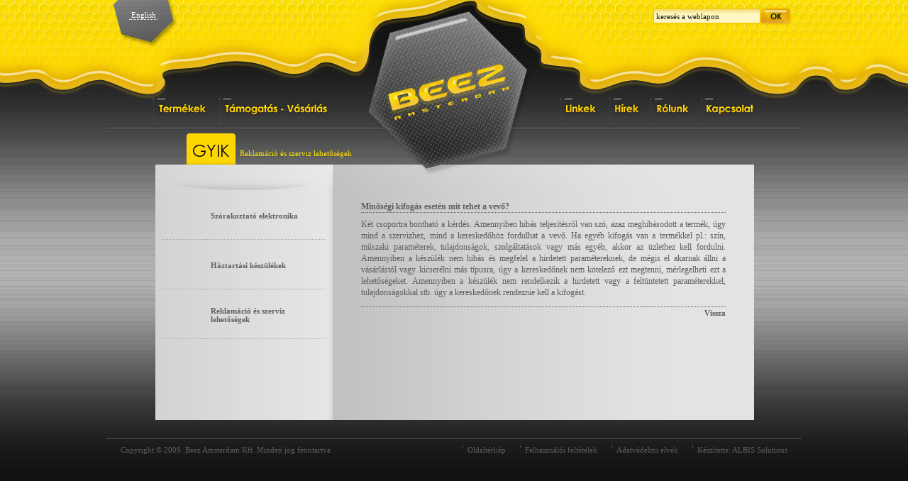

--- FILE ---
content_type: text/html
request_url: http://www.beez.hu/Tamogatas/GyIK/Reklamacio/Minosegi_kifogas_mit_tehet_a_vevo
body_size: 31902
content:
<!DOCTYPE HTML PUBLIC "-//W3C//DTD HTML 4.01 Transitional//EN">
<html>
  <head>
    <title>BEEZ | Támogatás – Vásárlás | GyIK | Reklamáció és szerviz lehetőségek. | Minőségi kifogás esetén mit tehet a vevő?</title>
    <meta name="description"  content="Beez® háztartási- és szórakoztatóelektronika; DVD lejátszók, porszívók, digitális mérlegek, egyéb műszaki cikkek. Beeztosra megy! Copyright © Beez Amsterdam Kft">
    <meta name="keywords"     content="">
    <meta http-equiv="content-type" content="text/html; charset=UTF-8">
    <link rel="shortcut icon" href="http://www.beez.hu/images/beez/logo_kicsi.png" />
    <link href="http://www.beez.hu/ny/css/beez/style.css" rel="stylesheet" type="text/css">
    <script>
      function hide_others(div_id)
        {
          if(div_id!='tcsop_div')document.getElementById('tcsop_div').style.display='none';
          if(div_id!='tamogatas_almenuk_div')document.getElementById('tamogatas_almenuk_div').style.display='none';
          if(div_id!='linkek_almenuk_div')document.getElementById('linkek_almenuk_div').style.display='none';
        }
      function show_this(div_id)
        {
          if(document.getElementById(div_id).style.display=='block')
            {document.getElementById(div_id).style.display='none';}
          else
            {document.getElementById(div_id).style.display='block';}
        }
      function classf(div_id,stilus)
        {
          document.getElementById(div_id).className=stilus;
        }
    </script>
      <!--[if lt IE 7]><style>
      .manual {
      	filter: progid:DXImageTransform.Microsoft.AlphaImageLoader(src='http://www.beez.hu/images/beez/adobe_pdf.png', sizingMethod='crop'); 
      	}
      .manual { 
      	background-image: none; 
      	}
      .manual2 {
      	filter: progid:DXImageTransform.Microsoft.AlphaImageLoader(src='http://www.beez.hu/images/beez/adobe_pdf.png', sizingMethod='crop'); 
      	}
      .manual2 { 
      	background-image: none; 
      	}
      .upgrade {
      	filter: progid:DXImageTransform.Microsoft.AlphaImageLoader(src='http://www.beez.hu/images/beez/zip.png', sizingMethod='crop'); 
      	}
      .upgrade { 
      	background-image: none; 
      	}
      .honey_logo {
      	background: url(http://www.beez.hu/images/beez/honey_logo_transp.png) top center repeat-x;
      	}
      .honey_logo {
      	filter: progid:DXImageTransform.Microsoft.AlphaImageLoader(src='http://www.beez.hu/images/beez/honey_logo_transp.png', sizingMethod='crop'); 
      	}
      .honey_logo { 
      	background-image: none; 
      	}
      .header_menu {
      	filter: progid:DXImageTransform.Microsoft.AlphaImageLoader(src='http://www.beez.hu/images/beez/header_pocok_sel.png', sizingMethod='crop'); 
      	}
      .header_menu { 
      	background-image: none; 
      	}
      .header_menu_sel {
      	filter: progid:DXImageTransform.Microsoft.AlphaImageLoader(src='http://www.beez.hu/images/beez/header_pocok_sel.png', sizingMethod='crop'); 
      	}
      .header_menu_sel { 
      	background-image: none; 
      	}
      .termek_fel {
      	filter: progid:DXImageTransform.Microsoft.AlphaImageLoader(src='http://www.beez.hu/images/beez/termek_fel.png', sizingMethod='crop'); 
      	}
      .termek_fel { 
      	background-image: none; 
      	}
      .termek_fel_over {
      	filter: progid:DXImageTransform.Microsoft.AlphaImageLoader(src='http://www.beez.hu/images/beez/termek_fel_over.png', sizingMethod='crop'); 
      	}
      .termek_fel_over { 
      	background-image: none; 
      	}
      .termek_le {
      	filter: progid:DXImageTransform.Microsoft.AlphaImageLoader(src='http://www.beez.hu/images/beez/termek_le.png', sizingMethod='crop'); 
      	}
      .termek_le { 
      	background-image: none; 
      	}
      .termek_le_over {
      	filter: progid:DXImageTransform.Microsoft.AlphaImageLoader(src='http://www.beez.hu/images/beez/termek_le_over.png', sizingMethod='crop'); 
      	}
      .termek_le_over { 
      	background-image: none; 
      	}

      </style><![endif]-->

  </head>
  <body>
        <div style="margin:0;width:100%;height:670px;color:#ffffff;text-align:center;vertical-align:top;background: url(http://www.beez.hu/images/beez/honey_logo.jpg) top center repeat-x;">
          <div style="margin: auto;width:980px;height:670px;border:0px solid #000000;">
              <div style="width:980px;height:63px;text-align:left;vertical-align:top;padding-left:10px;">
                  <table cellpadding="0" cellspacing="0" border="0" width="956" height="38" style="margin-left:0px;margin-right:0px;vertical-align:top;color:#000000;" align="left" >
                  	<tr>	
                  	  <td width="260" align="left" style="padding-left:22px;"">
                  	  	<div style="margin-left:0px;margin-top:6px;border-bottom:1px dotted #ffffff;width:40px;text-align:center;"><a href="http://www.beez.hu/pages/beez/nyelvvalaszto.php?orig_path=Tamogatas/GyIK/Reklamacio/Minosegi_kifogas_mit_tehet_a_vevo&nyelv=en" style="color:#ffffff;font-family:Tahoma;font-size:11px;">English</a></div>
                  	  </td>
                  	  <td width="100" align="left">
                   	  	                  	  </td>
                  	  <td width="220" align="left">
                 	      <a href="http://www.beez.hu/Intro">
                           <div style="cursor:pointer;position:absolute;width:220px;height:200px;border:0px solid #000000;">
                             &nbsp;
                           </div>
                         </a>
                  	  </td>
                  	  <td width="376" align="right">
            						<form id="form1" method="POST" name="form1" action="http://www.beez.hu/seitedurchsuchen" enctype="multipart/form-data">
            						  <table cellpadding="0" cellspacing="0" border="0">
            						    <tr>
            						      <td>
                          	  	<input type="text"  id="such" name="such" method="post" value="keresés a weblapon" onfocus="if(this.value=='keresés a weblapon'){this.value=''};" onblur="if(this.value==''){this.value='keresés a weblapon'};" style="margin-right:4px;padding:4px;margin-top:7px;width:151px;height:21px;vertical-align:middle;color:#121212;font-size:11px;font-family:Tahoma;text-align:left;background: url(http://www.beez.hu/images/beez/input_bg.jpg);border:0px;solid #ffffff;">
            						      </td>
            						      <td>
                                  <a href="#" onclick="document.form1.submit()" style="font-size:11px;font-weight:bold;"><div style="border:0px solid #000000;margin-top:6px;width:40px;height:20px;">&nbsp;&nbsp;&nbsp;&nbsp;&nbsp;&nbsp;&nbsp;&nbsp;&nbsp;&nbsp;</div></a>
            						      </td>
            						    </tr>
            						  </table>
                        </form>
                  	  </td>
                  	</tr>
                  </table>
            </div>
            <div style="width:980px;height:115px;text-align:left;vertical-align:top;border:0px solid #ffffff;">
                  <table cellpadding="0" cellspacing="0" border="0" height="40" style="margin-top:75px;width:930px;margin-left:0px;" align="left" >
                  	<tr>	
                  	  <td nowrap width="50%" align="left">
                    	  
    <table cellpadding="0" cellspacing="0" border="0" style="margin-left:66px;">
      <tr>
        
                 <td>
                   <div id="div_3" onmouseover="classf('div_3','header_menu_sel')" onmouseout="classf('div_3','header_menu')" class="header_menu" nowrap style="float:left;">
                      <div id="tcsop_div" style="position:absolute;z-index:100;top:180px;;display:none;padding:24px;width:auto;height:auto;background:url(http://www.beez.hu/images/beez/popup_bg.png);color:#ffd202;border-top:3px solid #ffd202 ;border-right:1px dotted #ffd202;text-align:right;">
                        <a href="http://www.beez.hu/Termekek/Video kaputelefon" style="color:#ffd202;"><div id="div_491" class="almenu" onmouseover="classf('div_491','almenu_sel')" onmouseout="classf('div_491','almenu')">Video kaputelefonok</div></a><br /><a href="http://www.beez.hu/Termekek/Konyhai_eszkoz" style="color:#ffd202;"><div id="div_19" class="almenu" onmouseover="classf('div_19','almenu_sel')" onmouseout="classf('div_19','almenu')">Konyhai eszközök</div></a><br /><a href="http://www.beez.hu/Termekek/Furdoszobai_eszkozok" style="color:#ffd202;"><div id="div_231" class="almenu" onmouseover="classf('div_231','almenu_sel')" onmouseout="classf('div_231','almenu')">Fürdőszobai eszközök</div></a><br /><a href="http://www.beez.hu/Termekek/Bluetooth hangszórók" style="color:#ffd202;"><div id="div_21" class="almenu" onmouseover="classf('div_21','almenu_sel')" onmouseout="classf('div_21','almenu')">Bluetooth hangszórók</div></a><br /><a href="http://www.beez.hu/Termekek/Porszivo" style="color:#ffd202;"><div id="div_18" class="almenu" onmouseover="classf('div_18','almenu_sel')" onmouseout="classf('div_18','almenu')">Porszívók</div></a><br />
                        <div style="border-top:1px dotted #ffd202;">
                          <div id="parts_div" style="position:absolute;left:150px;z-index:100;;display:none;padding:24px;width:100px;height:auto;background:url(http://www.beez.hu/images/beez/popup_bg.png);color:#ffd202;border-top:3px solid #ffd202 ;border-right:1px dotted #ffd202;text-align:right;">
                            <div><a href="http://www.beez.hu/Termekek/Tartozekok/Porszivo" style="color:#ffd202;line-height:24px;">Porszívók</a></div>
                          </div>
                          <div onclick="if(document.getElementById('parts_div').style.display=='block'){document.getElementById('parts_div').style.display='none'} else document.getElementById('parts_div').style.display='block';" style="color:#ffd202;line-height:32px;cursor:pointer;">
                            <div id="div_275" class="almenu" onmouseover="classf('div_275','almenu_sel')" onmouseout="classf('div_275','almenu')">Tartozékok</div>
                          </div>
                        </div>
                      
                      </div>
                      <a href="#" style="cursor:pointer;" onclick="hide_others('tcsop_div');show_this('tcsop_div');">
                        <span style="display:inline-block;filter:progid:DXImageTransform.Microsoft.AlphaImageLoader(src='http://www.beez.hu/images/beez/fomenu_Termekek.png');">
                          <img style="filter:progid:DXImageTransform.Microsoft.Alpha(opacity=0);" src="http://www.beez.hu/images/beez/fomenu_Termekek.png" border="0" alt="">
                        </span>
                      </a>
                    </div>
                  </td>
              
                 <td>
                   <div id="div_9" class="header_menu" onmouseover="classf('div_9','header_menu_sel')" onmouseout="classf('div_9','header_menu')" nowrap style="float:left;">
                      <div id="tamogatas_almenuk_div" style="position:absolute;top:180px;;display:none;padding:0px;width:auto;height:auto;background:url(http://www.beez.hu/images/beez/popup_bg.png);color:#ffd202;">
                        <table cellpadding="0" cellspacing="0" border="0" class="almenu" style="">
                          
                    <tr><td style="border-top:3px solid #ffd202;border-right:1px dotted #ffd202;">&nbsp;</td><td>&nbsp;</td></tr>
                    <tr>
                      <td valign="top" nowrap style="padding:8px;padding-left:12px;padding-right:12px;vertical-align:top;border-right:1px dotted #ffd202;text-align:right;">
                        <div class="almenu">Vásárlási feltételek</div>
                      </td>
                      <td valign="top" nowrap class="almenu2" style="padding:8px;vertical-align:top;">
                        <a class="almenu2" href="http://www.beez.hu/Tamogatas/Vasarlas/Mérleg Vásárlási feltételek"><div  id="div_325" class="almenu2" onmouseover="classf('div_325','almenu2_sel')" onmouseout="classf('div_325','almenu2')" style="margin:6px;margin-top:0px;">Mérleg Vásárlási feltételek</div></a><a class="almenu2" href="http://www.beez.hu/Tamogatas/Vasarlas/vasarlas-vízforraló"><div  id="div_324" class="almenu2" onmouseover="classf('div_324','almenu2_sel')" onmouseout="classf('div_324','almenu2')" style="margin:6px;margin-top:0px;">Vízforraló vásárlási feltételek</div></a><a class="almenu2" href="http://www.beez.hu/Tamogatas/Vasarlas/vasarlas-HF-N"><div  id="div_333" class="almenu2" onmouseover="classf('div_333','almenu2_sel')" onmouseout="classf('div_333','almenu2')" style="margin:6px;margin-top:0px;">Porszívó szűrők és tartozékok vásárlási feltételek</div></a><a class="almenu2" href="http://www.beez.hu/Tamogatas/Vasarlas/Szendvicssütő Vásárlási feltételek"><div  id="div_403" class="almenu2" onmouseover="classf('div_403','almenu2_sel')" onmouseout="classf('div_403','almenu2')" style="margin:6px;margin-top:0px;">Szendvicssütő Vásárlási feltételek</div></a>
                      </td>
                    </tr>
                  
                    
                    <tr>
                      <td valign="top" nowrap style="padding:8px;padding-left:12px;padding-right:12px;vertical-align:top;border-right:1px dotted #ffd202;text-align:right;">
                        <div class="almenu">Letöltések</div>
                      </td>
                      <td valign="top" nowrap class="almenu2" style="padding:8px;vertical-align:top;">
                        <a class="almenu2" href="http://www.beez.hu/Tamogatas/Letoltesek/Szoftverfrissitesek"><div  id="div_38" class="almenu2" onmouseover="classf('div_38','almenu2_sel')" onmouseout="classf('div_38','almenu2')" style="margin:6px;margin-top:0px;">Szoftverfrissítések</div></a><a class="almenu2" href="http://www.beez.hu/Tamogatas/Letoltesek/Hasznalati_utmutatok"><div  id="div_39" class="almenu2" onmouseover="classf('div_39','almenu2_sel')" onmouseout="classf('div_39','almenu2')" style="margin:6px;margin-top:0px;">Használati útmutatók</div></a>
                      </td>
                    </tr>
                  
                    
                    <tr>
                      <td valign="top" nowrap style="padding:8px;padding-left:12px;padding-right:12px;vertical-align:top;border-right:1px dotted #ffd202;text-align:right;">
                        <div class="almenu">Gyakran ismételt kérdések</div>
                      </td>
                      <td valign="top" nowrap class="almenu2" style="padding:8px;vertical-align:top;">
                        <a class="almenu2" href="http://www.beez.hu/Tamogatas/GyIK/Szor_el"><div  id="div_40" class="almenu2" onmouseover="classf('div_40','almenu2_sel')" onmouseout="classf('div_40','almenu2')" style="margin:6px;margin-top:0px;">Szórakoztató elektronika</div></a><a class="almenu2" href="http://www.beez.hu/Tamogatas/GyIK/Haztartas"><div  id="div_41" class="almenu2" onmouseover="classf('div_41','almenu2_sel')" onmouseout="classf('div_41','almenu2')" style="margin:6px;margin-top:0px;">Háztartási készülékek</div></a><a class="almenu2" href="http://www.beez.hu/Tamogatas/GyIK/Reklamacio"><div  id="div_137" class="almenu2" onmouseover="classf('div_137','almenu2_sel')" onmouseout="classf('div_137','almenu2')" style="margin:6px;margin-top:0px;">Reklamáció és szerviz lehetőségek</div></a>
                      </td>
                    </tr>
                  
                        </table>
                      </div>
                      <a href="#" style="cursor:pointer;" onclick="hide_others('tamogatas_almenuk_div');show_this('tamogatas_almenuk_div');">
                        <span style="display:inline-block;filter:progid:DXImageTransform.Microsoft.AlphaImageLoader(src='http://www.beez.hu/images/beez/fomenu_Tamogatas.png');">
                          <img style="filter:progid:DXImageTransform.Microsoft.Alpha(opacity=0);" src="http://www.beez.hu/images/beez/fomenu_Tamogatas.png" border="0" alt="">
                        </span>
                      </a>
                    </div>
                 </td>
              
      </tr>
    </table>
                    	  </td>
                  	  <td nowrap width="50%" align="right">
                  	    <div style="float:right;">
                      	  
    <table cellpadding="0" cellspacing="0" border="0">
      <tr>
        
               <td> 
                 <div id="div_11" class="header_menu" onmouseover="classf('div_11','header_menu_sel')" onmouseout="classf('div_11','header_menu')" nowrap style="float:left;">
                      <div id="linkek_almenuk_div" style="position:absolute;z-index:220;top:180px;;display:none;padding:24px;width:auto;height:auto;background:url(http://www.beez.hu/images/beez/popup_bg.png);color:#ffd202;border-top:3px solid #ffd202 ;border-right:1px dotted #ffd202;text-align:right;">
                        <a href="http://www.beez.hu/Linkek/ertekesitesi_pontok"><div id="div_45" class="almenu" onmouseover="classf('div_45','almenu_sel')" onmouseout="classf('div_45','almenu')" style="margin:0px;margin-bottom:24px;">Értékesítési pontok</div></a><a href="http://www.beez.hu/Linkek/Szervizhálózat"><div id="div_445" class="almenu" onmouseover="classf('div_445','almenu_sel')" onmouseout="classf('div_445','almenu')" style="margin:0px;margin-bottom:24px;">Szervizhálózat</div></a><a href="http://www.beez.hu/Linkek/egyeb_partnereink"><div id="div_164" class="almenu" onmouseover="classf('div_164','almenu_sel')" onmouseout="classf('div_164','almenu')" style="margin:0px;margin-bottom:24px;">Egyéb partnereink</div></a>
                      </div>
                    <a href="#" style="cursor:pointer;" onclick="hide_others('linkek_almenuk_div');show_this('linkek_almenuk_div');">
                        <span style="display:inline-block;filter:progid:DXImageTransform.Microsoft.AlphaImageLoader(src='http://www.beez.hu/images/beez/fomenu_Linkek.png');">
                          <img style="filter:progid:DXImageTransform.Microsoft.Alpha(opacity=0);" src="http://www.beez.hu/images/beez/fomenu_Linkek.png" border="0" alt="">
                        </span>
                    </a>
                  </div>
                </td> 
              
            <td>
              <div id="div_10" class="header_menu" onmouseover="classf('div_10','header_menu_sel')" onmouseout="classf('div_10','header_menu')" nowrap style="float:left;">
                <a href="http://www.beez.hu/Hirek" style="cursor:pointer;">
                        <span style="display:inline-block;filter:progid:DXImageTransform.Microsoft.AlphaImageLoader(src='http://www.beez.hu/images/beez/fomenu_Hirek.png');">
                          <img style="filter:progid:DXImageTransform.Microsoft.Alpha(opacity=0);" src="http://www.beez.hu/images/beez/fomenu_Hirek.png" border="0" alt="">
                        </span>
                </a>
              </div>
            </td>
          
            <td>
              <div id="div_12" class="header_menu" onmouseover="classf('div_12','header_menu_sel')" onmouseout="classf('div_12','header_menu')" nowrap style="float:left;">
                <a href="http://www.beez.hu/Rolunk" style="cursor:pointer;">
                        <span style="display:inline-block;filter:progid:DXImageTransform.Microsoft.AlphaImageLoader(src='http://www.beez.hu/images/beez/fomenu_Rolunk.png');">
                          <img style="filter:progid:DXImageTransform.Microsoft.Alpha(opacity=0);" src="http://www.beez.hu/images/beez/fomenu_Rolunk.png" border="0" alt="">
                        </span>
                </a>
              </div>
            </td>
          
            <td>
              <div id="div_13" class="header_menu" onmouseover="classf('div_13','header_menu_sel')" onmouseout="classf('div_13','header_menu')" nowrap style="float:left;">
                <a href="http://www.beez.hu/Kapcsolat" style="cursor:pointer;">
                        <span style="display:inline-block;filter:progid:DXImageTransform.Microsoft.AlphaImageLoader(src='http://www.beez.hu/images/beez/fomenu_Kapcsolat.png');">
                          <img style="filter:progid:DXImageTransform.Microsoft.Alpha(opacity=0);" src="http://www.beez.hu/images/beez/fomenu_Kapcsolat.png" border="0" alt="">
                        </span>
                </a>
              </div>
            </td>
          
      </tr>
    </table>
                    	    </div>
                  	  </td>
                  	</tr>
                  </table>
            </div>
            <div style="width:980px;height:414px;text-align:center;vertical-align:bottom;padding-left:69px;">
            	                                  <table cellpadding="0" cellspacing="0" border="0" width="844" height="414" style="margin-top:0px;margin-left:0px;margin-right:0px;" align="left" >
                              	<tr height="54" style="vertical-align:bottom;text-align:left;">	
                              	  <td valign="bottom" style="vertical-align:bottom;padding-left:44px;">
                                    <table cellpadding="0" cellspacing="0" border="0" width="800" height="44" style="margin:0px;margin-right:6px;" align="left" >
                                    	<tr height="44">	
                                    	  <td valign="bottom" style="vertical-align:bottom;" width="360">
                                          <table cellpadding="0" cellspacing="0" border="0" height="44" style="margin:0px;" align="left" >
                                          	<tr height="44">	
                                          	  <td class="cimke_bal">
                                          	   &nbsp;
                                          	  </td>
                                          	  <td class="cimke_kozep">
                                          	   <img alt="GYIK" src="http://www.beez.hu/images/beez/cimke_hu_GyIK.png">                                          	  </td>
                                          	  <td class="cimke_jobb">
                                          	   &nbsp;
                                          	  </td>
                                          	  <td width="6">
                                          	   &nbsp;
                                          	  </td>
                                          	  <td class="alcsoport">
                                          	   <div class="csoport_cimke_helyett">Reklamáció és szerviz lehetőségek</div>                                          	  </td>
                                          	</tr>
                                          </table>
                                    	  </td>
                                    	  <td width="350">
                                          
                                    	  </td>
                                    	</tr>
                                    </table>
                              	  </td>
                              	</tr>
                              	<tr>	
                              	  <td height="360" style="background:url(http://www.beez.hu/images/beez/tamogatas_bg.jpg) repeat-y;">
                                    <table cellpadding="0" cellspacing="0" border="0" style="background:url(http://www.beez.hu/images/beez/tamogatas_bg_y.jpg) repeat-y;margin-top:0px;margin-left:0px;margin-right:0px;" align="left" >
                                    	<tr height="36">	
                                    	  <td colspan="2" style="background:url(http://www.beez.hu/images/beez/tamogatas_bg_fent.jpg) no-repeat;">
                                          &nbsp;
                                    	  </td>
                                    	</tr>
                                    	<tr height="324">	
                                    	  <td width="250" valign="top" style="vertical-align:top;" class="">
                                    	   
                <table cellpadding="0" cellspacing="0" border="0" width="230" style="margin:10px;margin-top:0px;margin-bottom:32px;">
                  
                                <tr>
                                  <td height="70" width="60" align="center" style="text-align:center;vertical-align:middle;border-bottom:1px dotted  #a8a8a8;">
                                    <a href="http://www.beez.hu/Tamogatas/GyIK/Szor_el" style="">
                                      &nbsp;
                                    </a>
                                  </td>
                                  <td style="text-align:left;vertical-align:middle;border-bottom:1px dotted #a8a8a8;">
                                    <a href="http://www.beez.hu/Tamogatas/GyIK/Szor_el" style="">
                                      <div style="color:#5f5f5f;font-size:11px;margin-top:3px;font-weight:bold;margin-left:8px;">
                                        Szórakoztató elektronika
                                      </div>
                                    </a>
                                  </td>
                                </tr>
                              
                                <tr>
                                  <td height="70" width="60" align="center" style="text-align:center;vertical-align:middle;border-bottom:1px dotted  #a8a8a8;">
                                    <a href="http://www.beez.hu/Tamogatas/GyIK/Haztartas" style="">
                                      &nbsp;
                                    </a>
                                  </td>
                                  <td style="text-align:left;vertical-align:middle;border-bottom:1px dotted #a8a8a8;">
                                    <a href="http://www.beez.hu/Tamogatas/GyIK/Haztartas" style="">
                                      <div style="color:#5f5f5f;font-size:11px;margin-top:3px;font-weight:bold;margin-left:8px;">
                                        Háztartási készülékek
                                      </div>
                                    </a>
                                  </td>
                                </tr>
                              
                                <tr>
                                  <td height="70" width="60" align="center" style="text-align:center;vertical-align:middle;border-bottom:1px dotted  #a8a8a8;">
                                    <a href="http://www.beez.hu/Tamogatas/GyIK/Reklamacio" style="">
                                      &nbsp;
                                    </a>
                                  </td>
                                  <td style="text-align:left;vertical-align:middle;border-bottom:1px dotted #a8a8a8;">
                                    <a href="http://www.beez.hu/Tamogatas/GyIK/Reklamacio" style="">
                                      <div style="color:#5f5f5f;font-size:11px;margin-top:3px;font-weight:bold;margin-left:8px;">
                                        Reklamáció és szerviz lehetőségek
                                      </div>
                                    </a>
                                  </td>
                                </tr>
                              
                </table>
                                                  	  </td>
                                    	  <td width="594" style="vertical-align:top;text-align:left;">
                                          
                            <div style="margin:40px;margin-top:0px;">
                              
                                              <div class="gyik_kerdes">Minőségi kifogás esetén mit tehet a vevő?</div>
                                              <div class="gyik_valasz">Két csoportra bontható a kérdés. Amennyiben hibás teljesítésről van szó, azaz meghibásodott a termék, úgy mind a szervizhez, mind a kereskedőhöz fordulhat a vevő. 
Ha egyéb kifogás van a termékkel pl.: szín, műszaki paraméterek, tulajdonságok, szolgáltatások vagy más egyéb, akkor az üzlethez kell fordulni. Amennyiben a készülék nem hibás és megfelel a hirdetett paramétereknek, de mégis el akarnak állni a vásárlástól vagy kicserélni más típusra, úgy a kereskedőnek nem kötelező ezt megtenni, mérlegelheti ezt a lehetőségeket. Amennyiben a készülék nem rendelkezik a hirdetett vagy a feltüntetett paraméterekkel, tulajdonságokkal stb. úgy a kereskedőnek rendeznie kell a kifogást. 
<div class="gyik_vissza"><a href="http://www.beez.hu/Tamogatas/GyIK/Reklamacio" style="float:right;">Vissza</a></div></div>
                                            
                            </div>
                                                              	  </td>
                                    	</tr>
                                    </table>
                              	  </td>
                              	</tr>
                              </table>
                                        </div>
            <div style="width:980px;height:6px;text-align:left;">
                  &nbsp;
            </div>
            <div style="width:980px;height:30px;border:0px solid #5c5c5c;text-align:center;vertical-align:bottom;padding-bottom:0px;">
                  <table cellpadding="0" cellspacing="0" border="0" width="980" height="30" style="margin-top:20px;border-top:1px solid #5c5c5c;text-align:center;vertical-align:bottom;" align="left" >
                  	<tr>	
                  	  <td style="padding-left:20px;">
                        <table cellpadding="0" cellspacing="0" border="0" width="960" height="30" style="margin-left:0px;margin-right:0px;" align="left" >
                        	<tr>	
                        	  <td width="70%" class="copyright">
                        	  	Copyright © 2009. Beez Amsterdam Kft. Minden jog fenntartva                        	  </td>
                        	  
            <td class="footer_menu" nowrap>
        	  	<a href="http://www.beez.hu/Oldalterkep">Oldaltérkép</a>
        	  </td>
          
            <td class="footer_menu" nowrap>
        	  	<a href="http://www.beez.hu/Felhasznaloi_feltetelek">Felhasználói feltételek</a>
        	  </td>
          
            <td class="footer_menu" nowrap>
        	  	<a href="http://www.beez.hu/Adatvedelmi_elvek">Adatvédelmi elvek</a>
        	  </td>
                                  	  <td class="footer_menu" nowrap>
                        	  	<a style="color:#5c5c5c; " href="http://albis-solutions.com" target="_blank">Készítette:  ALBIS Solutions</a>
                        	  </td>
                        	</tr>
                        </table>
                  	  </td>
                  	</tr>
                  </table>
            </div>            
          </div>            
        </div>            
<!---->
    <script type="text/javascript">
    var gaJsHost = (("https:" == document.location.protocol) ? "https://ssl." : "http://www.");
    document.write(unescape("%3Cscript src='" + gaJsHost + "google-analytics.com/ga.js' type='text/javascript'%3E%3C/script%3E"));
    </script>
    <script type="text/javascript">
    try {
    var pageTracker = _gat._getTracker("UA-8644981-1");
    pageTracker._trackPageview();
    } catch(err) {}</script>  

  </body>
</html>


--- FILE ---
content_type: text/css
request_url: http://www.beez.hu/ny/css/beez/style.css
body_size: 8219
content:
p {
	margin:0px;
	padding:0px;
	border:0px;
}

table tr td {
	margin:0px;
	padding:0px;
	border:0px solid #000000;
}
div {
	margin:0px;
	padding:0px;
	border:0px;
}
img {
	margin:0px;
	padding:0px;
	border:0px;
}


form {
	margin:0px;
	padding:0px;
	border:0px;
}

ul {font-size:7px;margin:0; padding:0;border:0px; list-style:disc inside;line-height:14px;}
 li {
  padding:0 0 0 0px ; 
  font-size:11px;
  line-height:16px;
}
li a{color:#232323;}

body{
	margin:0px;
  padding:0px;
	background-image: url(/images/beez/bgh.jpg); 
	background-color:#111111;
  background-repeat:repeat-x; 
  text-align:center;
}
.foszoveg{
  font-family:Tahoma;
  line-height:16px;
  font-size:13px;
  color:#5f5f5f;
  font-weight:normal;
  text-align:justify;
}
.foszoveg_kiemelt{
  font-family:Tahoma;
  line-height:18px;
  font-size:14px;
  color:#5f5f5f;
  font-weight:bold;
}

.copyright{
  font-family:Tahoma;
  font-size:11px;
  color:#5c5c5c;
}
.footer_menu{
	background: url(/images/beez/footer_pocok.jpg) left top no-repeat; 
  font-family:Tahoma;
  font-size:11px;
  color:#5c5c5c;
  padding-left:7px;
  padding-right:20px;
}
.header_menu{
	background: url(/images/beez/header_pocok.png) left top no-repeat; 
  font-family:Century;
  font-weight:bold;
  font-size:14px;
  color:#ffd202;
  padding-left:7px;
  padding-right:16px;
  cursor:pointer;
}
.header_menu_sel{
	background: url(/images/beez/header_pocok_sel.png) left top no-repeat; 
  font-family:Century;
  font-weight:bold;
  font-size:14px;
  color:#ffd202;
  padding-left:7px;
  padding-right:16px;
}
.header_menu_title{
  font-family:Century;
  font-weight:bold;
  font-size:14px;
}

.cimke_bal{
	background: url(/images/beez/cimke_bal.jpg) left top no-repeat; 
  width:4px;
  height:44px;
	margin:0px;
	padding:0px;
	border:0px;
}
.cimke_jobb{
	background: url(/images/beez/cimke_jobb.jpg) right top no-repeat; 
  width:4px;
  height:44px;
	margin:0px;
	padding:0px;
	border:0px;
}
.cimke_kozep{
	background: url(/images/beez/cimke_kozep.jpg) top repeat-x; 
  width:auto;
  height:44px;
	margin:0px;
	padding:0px;
	border:0px;
	text-align:center;
	color:rgb(17,17,17);
}
.code_sel{
  font-weight:bold;
  font-size:14px;
  color:#000000;
  margin-bottom:4px;
  font-family:Tahoma; 
}
.headline_sel{
  font-weight:normal;
  font-size:14px;
  color:#000000;
  border-bottom:1px dotted #000000;
  font-family:Tahoma; 
}
.jellemzok_sel{
  font-weight:normal;
  font-size:11px;
  color:#5f5f5f;
  font-family:Tahoma; 
  line-height:16px;
  margin-left:8px;
}
.termek_jellemzok_felirat{
  font-weight:bold;
  font-size:11px;
  color:#5f5f5f;
  font-family:Tahoma;
  margin-top:16px;
  margin-bottom:4px;
  border-bottom:1px dotted #000000;
  vertical-align:bottom;
}
.gyik_kerdes{
  font-weight:bold;
  font-size:12px;
  color:#5f5f5f;
  font-family:Tahoma;
  margin-top:16px;
  margin-bottom:8px;
  border-bottom:1px dotted #5f5f5f;
  vertical-align:bottom;
}
.gyik_valasz{
  font-weight:normal;
  font-size:12px;
  color:#5f5f5f;
  font-family:Tahoma;
  text-align:justify;
  line-height:16px;
}

.gyik_kerdes_lista{
  font-weight:bold;
  font-size:12px;
  color:#5f5f5f;
  font-family:Tahoma;
  margin-top:0px;
  margin-bottom:8px;
  border-bottom:1px dotted #5f5f5f;
  vertical-align:bottom;
}
.gyik_vissza{
  font-weight:bold;
  font-size:12px;
  color:#5f5f5f;
  font-family:Tahoma;
  margin-top:12px;
  margin-bottom:8px;
  border-top:1px dotted #5f5f5f;
  vertical-align:bottom;
}

.manual_lista{
  font-weight:bold;
  font-size:11px;
  color:#5f5f5f;
  font-family:Tahoma;
  margin-top:1px;
  margin-bottom:1px;
  border-bottom:1px dotted #5f5f5f;
  vertical-align:bottom;
}
.manual2{
  font-weight:bold;
  font-size:10px;
  color:#5f5f5f;
  font-family:Tahoma;
  height:26px;
  vertical-align:bottom;
  margin-top:1px;
  margin-bottom:1px;
  border-bottom:0px dotted #5f5f5f;
  padding-left:30px;
	background: url(/images/beez/adobe_pdf.png) left bottom no-repeat; 
}

.parts{
  font-weight:bold;
  font-size:10px;
  color:#5f5f5f;
  font-family:Tahoma;
  height:28px;
  vertical-align:bottom;
  margin-top:16px;
  margin-bottom:4px;
  border-bottom:0px dotted #5f5f5f;
  padding-left:30px;
	background: url(http://www.beez.hu/images/beez/parts.png) no-repeat;
	/*background: url(/images/beez/adobe_pdf.png) left bottom no-repeat; 
	filter: progid:DXImageTransform.Microsoft.AlphaImageLoader(src='http://www.beez.hu/images/beez/adobe_pdf.png', sizingMethod='crop'); */
}
.manual{
  font-weight:bold;
  font-size:10px;
  color:#5f5f5f;
  font-family:Tahoma;
  height:28px;
  vertical-align:bottom;
  margin-top:16px;
  margin-bottom:4px;
  border-bottom:0px dotted #5f5f5f;
  padding-left:30px;
	background: url(http://www.beez.hu/images/beez/adobe_pdf.png) no-repeat;
	/*background: url(/images/beez/adobe_pdf.png) left bottom no-repeat; 
	filter: progid:DXImageTransform.Microsoft.AlphaImageLoader(src='http://www.beez.hu/images/beez/adobe_pdf.png', sizingMethod='crop'); */
}
.honey_bg{
	background: url(http://www.beez.hu/images/beez/honey_logo.png)  repeat-x ;
	/*background: url(/images/beez/adobe_pdf.png) left bottom no-repeat; 
	filter: progid:DXImageTransform.Microsoft.AlphaImageLoader(src='http://www.beez.hu/images/beez/adobe_pdf.png', sizingMethod='crop'); */
}

.termek_fel{
	background: url(http://www.beez.hu/images/beez/termek_fel.png) center no-repeat;
	/*background: url(/images/beez/adobe_pdf.png) left bottom no-repeat; 
	filter: progid:DXImageTransform.Microsoft.AlphaImageLoader(src='http://www.beez.hu/images/beez/adobe_pdf.png', sizingMethod='crop'); */
}
.termek_fel_over{
	background: url(http://www.beez.hu/images/beez/termek_fel_over.png) center no-repeat;
	/*background: url(/images/beez/adobe_pdf.png) left bottom no-repeat; 
	filter: progid:DXImageTransform.Microsoft.AlphaImageLoader(src='http://www.beez.hu/images/beez/adobe_pdf.png', sizingMethod='crop'); */
}
.termek_le{
	background: url(http://www.beez.hu/images/beez/termek_le.png) center no-repeat;
	/*background: url(/images/beez/adobe_pdf.png) left bottom no-repeat; 
	filter: progid:DXImageTransform.Microsoft.AlphaImageLoader(src='http://www.beez.hu/images/beez/adobe_pdf.png', sizingMethod='crop'); */
}
.termek_le_over{
	background: url(http://www.beez.hu/images/beez/termek_le_over.png) center no-repeat;
	/*background: url(/images/beez/adobe_pdf.png) left bottom no-repeat; 
	filter: progid:DXImageTransform.Microsoft.AlphaImageLoader(src='http://www.beez.hu/images/beez/adobe_pdf.png', sizingMethod='crop'); */
}


.upgrade{
  font-weight:bold;
  font-size:10px;
  color:#5f5f5f;
  font-family:Tahoma;
  height:28px;
  vertical-align:bottom;
  margin-top:16px;
  margin-bottom:4px;
  border-bottom:0px dotted #5f5f5f;
  padding-left:30px;
	background: url(/images/beez/zip.png) left bottom no-repeat; 
}
.almenu{
  font-weight:bold;
  font-size:11px;
  color:#ffd202;
  font-family:Tahoma;
  margin:0xp;
  vertical-align:top;
}
.almenu_sel{
  font-weight:bold;
  font-size:11px;
  color:#cccccc;
  font-family:Tahoma;
  margin:0xp;
  vertical-align:top;
}
.almenu2{
  font-weight:normal;
  font-size:11px;
  color:#ffd202;
  font-family:Tahoma;
  vertical-align:top;
}
.almenu2_sel{
  font-weight:normal;
  font-size:11px;
  color:#cccccc;
  font-family:Tahoma;
  vertical-align:top;
}

.beez_what{
  font-weight:bold;
  margin:20px;
  color:#5c5c5c; 
  font-size:20px;
  text-align:center;
  font-family:Tahoma; 
}
.beez_details{
  font-weight:normal;
  margin:20px;
  color:#5c5c5c; 
  font-size:12px;
  text-align:justify;
  font-family:Tahoma; 
}

a {
  color:#5c5c5c; 
  font-size:11px; 
  text-decoration:none;
	margin:0px;
	padding:0px;
	border:0px;
  font-family:Tahoma; 
  }
.red_12 { color:#930E00;}
.red_11 { color:#930E00; font-size:11px}
a:hover{ text-decoration:none}

.csoport_cimke_helyett {
  font-family:Tahoma;
  font-size:11px;
  color:#ffe300;
  margin-top:13px;
}



 




